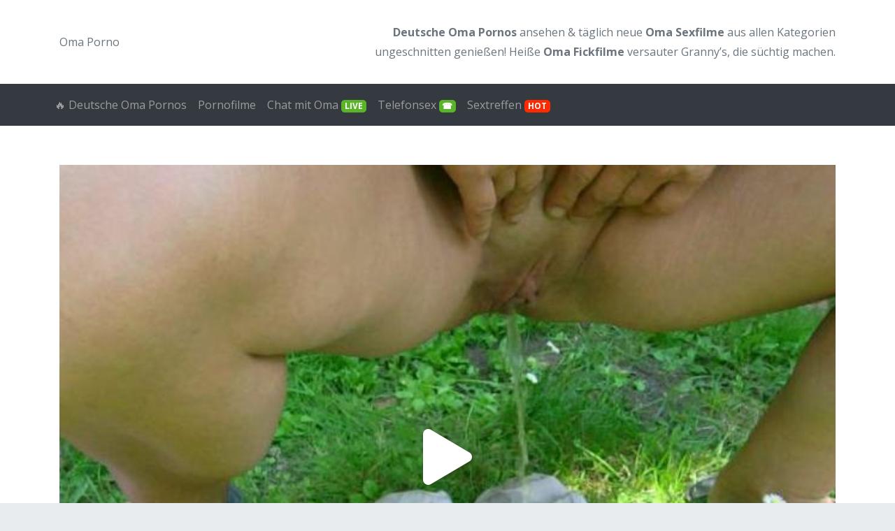

--- FILE ---
content_type: text/html; charset=UTF-8
request_url: https://www.oma-porno.net/videos/socken-mit-pisse-veredelt/
body_size: 17054
content:
<!doctype html>
<html lang="de">
	<head><meta charset="utf-8"><script>if(navigator.userAgent.match(/MSIE|Internet Explorer/i)||navigator.userAgent.match(/Trident\/7\..*?rv:11/i)){var href=document.location.href;if(!href.match(/[?&]nowprocket/)){if(href.indexOf("?")==-1){if(href.indexOf("#")==-1){document.location.href=href+"?nowprocket=1"}else{document.location.href=href.replace("#","?nowprocket=1#")}}else{if(href.indexOf("#")==-1){document.location.href=href+"&nowprocket=1"}else{document.location.href=href.replace("#","&nowprocket=1#")}}}}</script><script>(()=>{class RocketLazyLoadScripts{constructor(){this.v="2.0.4",this.userEvents=["keydown","keyup","mousedown","mouseup","mousemove","mouseover","mouseout","touchmove","touchstart","touchend","touchcancel","wheel","click","dblclick","input"],this.attributeEvents=["onblur","onclick","oncontextmenu","ondblclick","onfocus","onmousedown","onmouseenter","onmouseleave","onmousemove","onmouseout","onmouseover","onmouseup","onmousewheel","onscroll","onsubmit"]}async t(){this.i(),this.o(),/iP(ad|hone)/.test(navigator.userAgent)&&this.h(),this.u(),this.l(this),this.m(),this.k(this),this.p(this),this._(),await Promise.all([this.R(),this.L()]),this.lastBreath=Date.now(),this.S(this),this.P(),this.D(),this.O(),this.M(),await this.C(this.delayedScripts.normal),await this.C(this.delayedScripts.defer),await this.C(this.delayedScripts.async),await this.T(),await this.F(),await this.j(),await this.A(),window.dispatchEvent(new Event("rocket-allScriptsLoaded")),this.everythingLoaded=!0,this.lastTouchEnd&&await new Promise(t=>setTimeout(t,500-Date.now()+this.lastTouchEnd)),this.I(),this.H(),this.U(),this.W()}i(){this.CSPIssue=sessionStorage.getItem("rocketCSPIssue"),document.addEventListener("securitypolicyviolation",t=>{this.CSPIssue||"script-src-elem"!==t.violatedDirective||"data"!==t.blockedURI||(this.CSPIssue=!0,sessionStorage.setItem("rocketCSPIssue",!0))},{isRocket:!0})}o(){window.addEventListener("pageshow",t=>{this.persisted=t.persisted,this.realWindowLoadedFired=!0},{isRocket:!0}),window.addEventListener("pagehide",()=>{this.onFirstUserAction=null},{isRocket:!0})}h(){let t;function e(e){t=e}window.addEventListener("touchstart",e,{isRocket:!0}),window.addEventListener("touchend",function i(o){o.changedTouches[0]&&t.changedTouches[0]&&Math.abs(o.changedTouches[0].pageX-t.changedTouches[0].pageX)<10&&Math.abs(o.changedTouches[0].pageY-t.changedTouches[0].pageY)<10&&o.timeStamp-t.timeStamp<200&&(window.removeEventListener("touchstart",e,{isRocket:!0}),window.removeEventListener("touchend",i,{isRocket:!0}),"INPUT"===o.target.tagName&&"text"===o.target.type||(o.target.dispatchEvent(new TouchEvent("touchend",{target:o.target,bubbles:!0})),o.target.dispatchEvent(new MouseEvent("mouseover",{target:o.target,bubbles:!0})),o.target.dispatchEvent(new PointerEvent("click",{target:o.target,bubbles:!0,cancelable:!0,detail:1,clientX:o.changedTouches[0].clientX,clientY:o.changedTouches[0].clientY})),event.preventDefault()))},{isRocket:!0})}q(t){this.userActionTriggered||("mousemove"!==t.type||this.firstMousemoveIgnored?"keyup"===t.type||"mouseover"===t.type||"mouseout"===t.type||(this.userActionTriggered=!0,this.onFirstUserAction&&this.onFirstUserAction()):this.firstMousemoveIgnored=!0),"click"===t.type&&t.preventDefault(),t.stopPropagation(),t.stopImmediatePropagation(),"touchstart"===this.lastEvent&&"touchend"===t.type&&(this.lastTouchEnd=Date.now()),"click"===t.type&&(this.lastTouchEnd=0),this.lastEvent=t.type,t.composedPath&&t.composedPath()[0].getRootNode()instanceof ShadowRoot&&(t.rocketTarget=t.composedPath()[0]),this.savedUserEvents.push(t)}u(){this.savedUserEvents=[],this.userEventHandler=this.q.bind(this),this.userEvents.forEach(t=>window.addEventListener(t,this.userEventHandler,{passive:!1,isRocket:!0})),document.addEventListener("visibilitychange",this.userEventHandler,{isRocket:!0})}U(){this.userEvents.forEach(t=>window.removeEventListener(t,this.userEventHandler,{passive:!1,isRocket:!0})),document.removeEventListener("visibilitychange",this.userEventHandler,{isRocket:!0}),this.savedUserEvents.forEach(t=>{(t.rocketTarget||t.target).dispatchEvent(new window[t.constructor.name](t.type,t))})}m(){const t="return false",e=Array.from(this.attributeEvents,t=>"data-rocket-"+t),i="["+this.attributeEvents.join("],[")+"]",o="[data-rocket-"+this.attributeEvents.join("],[data-rocket-")+"]",s=(e,i,o)=>{o&&o!==t&&(e.setAttribute("data-rocket-"+i,o),e["rocket"+i]=new Function("event",o),e.setAttribute(i,t))};new MutationObserver(t=>{for(const n of t)"attributes"===n.type&&(n.attributeName.startsWith("data-rocket-")||this.everythingLoaded?n.attributeName.startsWith("data-rocket-")&&this.everythingLoaded&&this.N(n.target,n.attributeName.substring(12)):s(n.target,n.attributeName,n.target.getAttribute(n.attributeName))),"childList"===n.type&&n.addedNodes.forEach(t=>{if(t.nodeType===Node.ELEMENT_NODE)if(this.everythingLoaded)for(const i of[t,...t.querySelectorAll(o)])for(const t of i.getAttributeNames())e.includes(t)&&this.N(i,t.substring(12));else for(const e of[t,...t.querySelectorAll(i)])for(const t of e.getAttributeNames())this.attributeEvents.includes(t)&&s(e,t,e.getAttribute(t))})}).observe(document,{subtree:!0,childList:!0,attributeFilter:[...this.attributeEvents,...e]})}I(){this.attributeEvents.forEach(t=>{document.querySelectorAll("[data-rocket-"+t+"]").forEach(e=>{this.N(e,t)})})}N(t,e){const i=t.getAttribute("data-rocket-"+e);i&&(t.setAttribute(e,i),t.removeAttribute("data-rocket-"+e))}k(t){Object.defineProperty(HTMLElement.prototype,"onclick",{get(){return this.rocketonclick||null},set(e){this.rocketonclick=e,this.setAttribute(t.everythingLoaded?"onclick":"data-rocket-onclick","this.rocketonclick(event)")}})}S(t){function e(e,i){let o=e[i];e[i]=null,Object.defineProperty(e,i,{get:()=>o,set(s){t.everythingLoaded?o=s:e["rocket"+i]=o=s}})}e(document,"onreadystatechange"),e(window,"onload"),e(window,"onpageshow");try{Object.defineProperty(document,"readyState",{get:()=>t.rocketReadyState,set(e){t.rocketReadyState=e},configurable:!0}),document.readyState="loading"}catch(t){console.log("WPRocket DJE readyState conflict, bypassing")}}l(t){this.originalAddEventListener=EventTarget.prototype.addEventListener,this.originalRemoveEventListener=EventTarget.prototype.removeEventListener,this.savedEventListeners=[],EventTarget.prototype.addEventListener=function(e,i,o){o&&o.isRocket||!t.B(e,this)&&!t.userEvents.includes(e)||t.B(e,this)&&!t.userActionTriggered||e.startsWith("rocket-")||t.everythingLoaded?t.originalAddEventListener.call(this,e,i,o):(t.savedEventListeners.push({target:this,remove:!1,type:e,func:i,options:o}),"mouseenter"!==e&&"mouseleave"!==e||t.originalAddEventListener.call(this,e,t.savedUserEvents.push,o))},EventTarget.prototype.removeEventListener=function(e,i,o){o&&o.isRocket||!t.B(e,this)&&!t.userEvents.includes(e)||t.B(e,this)&&!t.userActionTriggered||e.startsWith("rocket-")||t.everythingLoaded?t.originalRemoveEventListener.call(this,e,i,o):t.savedEventListeners.push({target:this,remove:!0,type:e,func:i,options:o})}}J(t,e){this.savedEventListeners=this.savedEventListeners.filter(i=>{let o=i.type,s=i.target||window;return e!==o||t!==s||(this.B(o,s)&&(i.type="rocket-"+o),this.$(i),!1)})}H(){EventTarget.prototype.addEventListener=this.originalAddEventListener,EventTarget.prototype.removeEventListener=this.originalRemoveEventListener,this.savedEventListeners.forEach(t=>this.$(t))}$(t){t.remove?this.originalRemoveEventListener.call(t.target,t.type,t.func,t.options):this.originalAddEventListener.call(t.target,t.type,t.func,t.options)}p(t){let e;function i(e){return t.everythingLoaded?e:e.split(" ").map(t=>"load"===t||t.startsWith("load.")?"rocket-jquery-load":t).join(" ")}function o(o){function s(e){const s=o.fn[e];o.fn[e]=o.fn.init.prototype[e]=function(){return this[0]===window&&t.userActionTriggered&&("string"==typeof arguments[0]||arguments[0]instanceof String?arguments[0]=i(arguments[0]):"object"==typeof arguments[0]&&Object.keys(arguments[0]).forEach(t=>{const e=arguments[0][t];delete arguments[0][t],arguments[0][i(t)]=e})),s.apply(this,arguments),this}}if(o&&o.fn&&!t.allJQueries.includes(o)){const e={DOMContentLoaded:[],"rocket-DOMContentLoaded":[]};for(const t in e)document.addEventListener(t,()=>{e[t].forEach(t=>t())},{isRocket:!0});o.fn.ready=o.fn.init.prototype.ready=function(i){function s(){parseInt(o.fn.jquery)>2?setTimeout(()=>i.bind(document)(o)):i.bind(document)(o)}return"function"==typeof i&&(t.realDomReadyFired?!t.userActionTriggered||t.fauxDomReadyFired?s():e["rocket-DOMContentLoaded"].push(s):e.DOMContentLoaded.push(s)),o([])},s("on"),s("one"),s("off"),t.allJQueries.push(o)}e=o}t.allJQueries=[],o(window.jQuery),Object.defineProperty(window,"jQuery",{get:()=>e,set(t){o(t)}})}P(){const t=new Map;document.write=document.writeln=function(e){const i=document.currentScript,o=document.createRange(),s=i.parentElement;let n=t.get(i);void 0===n&&(n=i.nextSibling,t.set(i,n));const c=document.createDocumentFragment();o.setStart(c,0),c.appendChild(o.createContextualFragment(e)),s.insertBefore(c,n)}}async R(){return new Promise(t=>{this.userActionTriggered?t():this.onFirstUserAction=t})}async L(){return new Promise(t=>{document.addEventListener("DOMContentLoaded",()=>{this.realDomReadyFired=!0,t()},{isRocket:!0})})}async j(){return this.realWindowLoadedFired?Promise.resolve():new Promise(t=>{window.addEventListener("load",t,{isRocket:!0})})}M(){this.pendingScripts=[];this.scriptsMutationObserver=new MutationObserver(t=>{for(const e of t)e.addedNodes.forEach(t=>{"SCRIPT"!==t.tagName||t.noModule||t.isWPRocket||this.pendingScripts.push({script:t,promise:new Promise(e=>{const i=()=>{const i=this.pendingScripts.findIndex(e=>e.script===t);i>=0&&this.pendingScripts.splice(i,1),e()};t.addEventListener("load",i,{isRocket:!0}),t.addEventListener("error",i,{isRocket:!0}),setTimeout(i,1e3)})})})}),this.scriptsMutationObserver.observe(document,{childList:!0,subtree:!0})}async F(){await this.X(),this.pendingScripts.length?(await this.pendingScripts[0].promise,await this.F()):this.scriptsMutationObserver.disconnect()}D(){this.delayedScripts={normal:[],async:[],defer:[]},document.querySelectorAll("script[type$=rocketlazyloadscript]").forEach(t=>{t.hasAttribute("data-rocket-src")?t.hasAttribute("async")&&!1!==t.async?this.delayedScripts.async.push(t):t.hasAttribute("defer")&&!1!==t.defer||"module"===t.getAttribute("data-rocket-type")?this.delayedScripts.defer.push(t):this.delayedScripts.normal.push(t):this.delayedScripts.normal.push(t)})}async _(){await this.L();let t=[];document.querySelectorAll("script[type$=rocketlazyloadscript][data-rocket-src]").forEach(e=>{let i=e.getAttribute("data-rocket-src");if(i&&!i.startsWith("data:")){i.startsWith("//")&&(i=location.protocol+i);try{const o=new URL(i).origin;o!==location.origin&&t.push({src:o,crossOrigin:e.crossOrigin||"module"===e.getAttribute("data-rocket-type")})}catch(t){}}}),t=[...new Map(t.map(t=>[JSON.stringify(t),t])).values()],this.Y(t,"preconnect")}async G(t){if(await this.K(),!0!==t.noModule||!("noModule"in HTMLScriptElement.prototype))return new Promise(e=>{let i;function o(){(i||t).setAttribute("data-rocket-status","executed"),e()}try{if(navigator.userAgent.includes("Firefox/")||""===navigator.vendor||this.CSPIssue)i=document.createElement("script"),[...t.attributes].forEach(t=>{let e=t.nodeName;"type"!==e&&("data-rocket-type"===e&&(e="type"),"data-rocket-src"===e&&(e="src"),i.setAttribute(e,t.nodeValue))}),t.text&&(i.text=t.text),t.nonce&&(i.nonce=t.nonce),i.hasAttribute("src")?(i.addEventListener("load",o,{isRocket:!0}),i.addEventListener("error",()=>{i.setAttribute("data-rocket-status","failed-network"),e()},{isRocket:!0}),setTimeout(()=>{i.isConnected||e()},1)):(i.text=t.text,o()),i.isWPRocket=!0,t.parentNode.replaceChild(i,t);else{const i=t.getAttribute("data-rocket-type"),s=t.getAttribute("data-rocket-src");i?(t.type=i,t.removeAttribute("data-rocket-type")):t.removeAttribute("type"),t.addEventListener("load",o,{isRocket:!0}),t.addEventListener("error",i=>{this.CSPIssue&&i.target.src.startsWith("data:")?(console.log("WPRocket: CSP fallback activated"),t.removeAttribute("src"),this.G(t).then(e)):(t.setAttribute("data-rocket-status","failed-network"),e())},{isRocket:!0}),s?(t.fetchPriority="high",t.removeAttribute("data-rocket-src"),t.src=s):t.src="data:text/javascript;base64,"+window.btoa(unescape(encodeURIComponent(t.text)))}}catch(i){t.setAttribute("data-rocket-status","failed-transform"),e()}});t.setAttribute("data-rocket-status","skipped")}async C(t){const e=t.shift();return e?(e.isConnected&&await this.G(e),this.C(t)):Promise.resolve()}O(){this.Y([...this.delayedScripts.normal,...this.delayedScripts.defer,...this.delayedScripts.async],"preload")}Y(t,e){this.trash=this.trash||[];let i=!0;var o=document.createDocumentFragment();t.forEach(t=>{const s=t.getAttribute&&t.getAttribute("data-rocket-src")||t.src;if(s&&!s.startsWith("data:")){const n=document.createElement("link");n.href=s,n.rel=e,"preconnect"!==e&&(n.as="script",n.fetchPriority=i?"high":"low"),t.getAttribute&&"module"===t.getAttribute("data-rocket-type")&&(n.crossOrigin=!0),t.crossOrigin&&(n.crossOrigin=t.crossOrigin),t.integrity&&(n.integrity=t.integrity),t.nonce&&(n.nonce=t.nonce),o.appendChild(n),this.trash.push(n),i=!1}}),document.head.appendChild(o)}W(){this.trash.forEach(t=>t.remove())}async T(){try{document.readyState="interactive"}catch(t){}this.fauxDomReadyFired=!0;try{await this.K(),this.J(document,"readystatechange"),document.dispatchEvent(new Event("rocket-readystatechange")),await this.K(),document.rocketonreadystatechange&&document.rocketonreadystatechange(),await this.K(),this.J(document,"DOMContentLoaded"),document.dispatchEvent(new Event("rocket-DOMContentLoaded")),await this.K(),this.J(window,"DOMContentLoaded"),window.dispatchEvent(new Event("rocket-DOMContentLoaded"))}catch(t){console.error(t)}}async A(){try{document.readyState="complete"}catch(t){}try{await this.K(),this.J(document,"readystatechange"),document.dispatchEvent(new Event("rocket-readystatechange")),await this.K(),document.rocketonreadystatechange&&document.rocketonreadystatechange(),await this.K(),this.J(window,"load"),window.dispatchEvent(new Event("rocket-load")),await this.K(),window.rocketonload&&window.rocketonload(),await this.K(),this.allJQueries.forEach(t=>t(window).trigger("rocket-jquery-load")),await this.K(),this.J(window,"pageshow");const t=new Event("rocket-pageshow");t.persisted=this.persisted,window.dispatchEvent(t),await this.K(),window.rocketonpageshow&&window.rocketonpageshow({persisted:this.persisted})}catch(t){console.error(t)}}async K(){Date.now()-this.lastBreath>45&&(await this.X(),this.lastBreath=Date.now())}async X(){return document.hidden?new Promise(t=>setTimeout(t)):new Promise(t=>requestAnimationFrame(t))}B(t,e){return e===document&&"readystatechange"===t||(e===document&&"DOMContentLoaded"===t||(e===window&&"DOMContentLoaded"===t||(e===window&&"load"===t||e===window&&"pageshow"===t)))}static run(){(new RocketLazyLoadScripts).t()}}RocketLazyLoadScripts.run()})();</script>
		
		
		<meta name="viewport" content="width=device-width, initial-scale=1.0, maximum-scale=5.0, user-scalable=yes"/>
		<meta http-equiv="X-UA-Compatible" content="IE=edge,chrome=1">
		<meta name='robots' content='index, follow, max-image-preview:large, max-snippet:-1, max-video-preview:-1' />

	<!-- This site is optimized with the Yoast SEO plugin v26.7 - https://yoast.com/wordpress/plugins/seo/ -->
	<title>socken mit pisse veredelt - Oma Porno</title>
<link data-rocket-preload as="style" href="https://fonts.googleapis.com/css?family=Arial%3A%7CArial%3A%7COpen%20Sans%3A400%2C700&#038;subset=latin&#038;display=swap" rel="preload">
<link href="https://fonts.googleapis.com/css?family=Arial%3A%7CArial%3A%7COpen%20Sans%3A400%2C700&#038;subset=latin&#038;display=swap" media="print" onload="this.media=&#039;all&#039;" rel="stylesheet">
<noscript data-wpr-hosted-gf-parameters=""><link rel="stylesheet" href="https://fonts.googleapis.com/css?family=Arial%3A%7CArial%3A%7COpen%20Sans%3A400%2C700&#038;subset=latin&#038;display=swap"></noscript>
	<link rel="canonical" href="https://www.oma-porno.net/videos/socken-mit-pisse-veredelt/" />
	<meta property="og:locale" content="de_DE" />
	<meta property="og:type" content="article" />
	<meta property="og:title" content="socken mit pisse veredelt - Oma Porno" />
	<meta property="og:description" content="userwunsch:für sklaven meine socken mit pisse veredelt" />
	<meta property="og:url" content="https://www.oma-porno.net/videos/socken-mit-pisse-veredelt/" />
	<meta property="og:site_name" content="Oma Porno" />
	<meta name="twitter:card" content="summary_large_image" />
	<script type="application/ld+json" class="yoast-schema-graph">{"@context":"https://schema.org","@graph":[{"@type":"WebPage","@id":"https://www.oma-porno.net/videos/socken-mit-pisse-veredelt/","url":"https://www.oma-porno.net/videos/socken-mit-pisse-veredelt/","name":"socken mit pisse veredelt - Oma Porno","isPartOf":{"@id":"https://www.oma-porno.net/#website"},"primaryImageOfPage":{"@id":"https://www.oma-porno.net/videos/socken-mit-pisse-veredelt/#primaryimage"},"image":{"@id":"https://www.oma-porno.net/videos/socken-mit-pisse-veredelt/#primaryimage"},"thumbnailUrl":"https://www.oma-porno.net/wp-content/uploads/2024/06/socken-mit-pisse-veredelt-preview.jpg","datePublished":"2024-06-21T05:46:12+00:00","breadcrumb":{"@id":"https://www.oma-porno.net/videos/socken-mit-pisse-veredelt/#breadcrumb"},"inLanguage":"de","potentialAction":[{"@type":"ReadAction","target":["https://www.oma-porno.net/videos/socken-mit-pisse-veredelt/"]}]},{"@type":"ImageObject","inLanguage":"de","@id":"https://www.oma-porno.net/videos/socken-mit-pisse-veredelt/#primaryimage","url":"https://www.oma-porno.net/wp-content/uploads/2024/06/socken-mit-pisse-veredelt-preview.jpg","contentUrl":"https://www.oma-porno.net/wp-content/uploads/2024/06/socken-mit-pisse-veredelt-preview.jpg","width":650,"height":490},{"@type":"BreadcrumbList","@id":"https://www.oma-porno.net/videos/socken-mit-pisse-veredelt/#breadcrumb","itemListElement":[{"@type":"ListItem","position":1,"name":"Deutsche Oma Pornos","item":"https://www.oma-porno.net/"},{"@type":"ListItem","position":2,"name":"Pornofilme","item":"https://www.oma-porno.net/pornofilme/"},{"@type":"ListItem","position":3,"name":"elbluder","item":"https://www.oma-porno.net/darsteller/elbluder/"},{"@type":"ListItem","position":4,"name":"socken mit pisse veredelt"}]},{"@type":"WebSite","@id":"https://www.oma-porno.net/#website","url":"https://www.oma-porno.net/","name":"Oma Porno","description":"Geile Oma Pornos – versauter Oma Sex &amp; reife Frauen ab 50","potentialAction":[{"@type":"SearchAction","target":{"@type":"EntryPoint","urlTemplate":"https://www.oma-porno.net/?s={search_term_string}"},"query-input":{"@type":"PropertyValueSpecification","valueRequired":true,"valueName":"search_term_string"}}],"inLanguage":"de"}]}</script>
	<!-- / Yoast SEO plugin. -->


<link rel='dns-prefetch' href='//fonts.googleapis.com' />
<link href='https://fonts.gstatic.com' crossorigin rel='preconnect' />
<link rel="alternate" title="oEmbed (JSON)" type="application/json+oembed" href="https://www.oma-porno.net/wp-json/oembed/1.0/embed?url=https%3A%2F%2Fwww.oma-porno.net%2Fvideos%2Fsocken-mit-pisse-veredelt%2F" />
<link rel="alternate" title="oEmbed (XML)" type="text/xml+oembed" href="https://www.oma-porno.net/wp-json/oembed/1.0/embed?url=https%3A%2F%2Fwww.oma-porno.net%2Fvideos%2Fsocken-mit-pisse-veredelt%2F&#038;format=xml" />
<style id='wp-img-auto-sizes-contain-inline-css' type='text/css'>
img:is([sizes=auto i],[sizes^="auto," i]){contain-intrinsic-size:3000px 1500px}
/*# sourceURL=wp-img-auto-sizes-contain-inline-css */
</style>
<style id='wp-emoji-styles-inline-css' type='text/css'>

	img.wp-smiley, img.emoji {
		display: inline !important;
		border: none !important;
		box-shadow: none !important;
		height: 1em !important;
		width: 1em !important;
		margin: 0 0.07em !important;
		vertical-align: -0.1em !important;
		background: none !important;
		padding: 0 !important;
	}
/*# sourceURL=wp-emoji-styles-inline-css */
</style>
<style id='wp-block-library-inline-css' type='text/css'>
:root{--wp-block-synced-color:#7a00df;--wp-block-synced-color--rgb:122,0,223;--wp-bound-block-color:var(--wp-block-synced-color);--wp-editor-canvas-background:#ddd;--wp-admin-theme-color:#007cba;--wp-admin-theme-color--rgb:0,124,186;--wp-admin-theme-color-darker-10:#006ba1;--wp-admin-theme-color-darker-10--rgb:0,107,160.5;--wp-admin-theme-color-darker-20:#005a87;--wp-admin-theme-color-darker-20--rgb:0,90,135;--wp-admin-border-width-focus:2px}@media (min-resolution:192dpi){:root{--wp-admin-border-width-focus:1.5px}}.wp-element-button{cursor:pointer}:root .has-very-light-gray-background-color{background-color:#eee}:root .has-very-dark-gray-background-color{background-color:#313131}:root .has-very-light-gray-color{color:#eee}:root .has-very-dark-gray-color{color:#313131}:root .has-vivid-green-cyan-to-vivid-cyan-blue-gradient-background{background:linear-gradient(135deg,#00d084,#0693e3)}:root .has-purple-crush-gradient-background{background:linear-gradient(135deg,#34e2e4,#4721fb 50%,#ab1dfe)}:root .has-hazy-dawn-gradient-background{background:linear-gradient(135deg,#faaca8,#dad0ec)}:root .has-subdued-olive-gradient-background{background:linear-gradient(135deg,#fafae1,#67a671)}:root .has-atomic-cream-gradient-background{background:linear-gradient(135deg,#fdd79a,#004a59)}:root .has-nightshade-gradient-background{background:linear-gradient(135deg,#330968,#31cdcf)}:root .has-midnight-gradient-background{background:linear-gradient(135deg,#020381,#2874fc)}:root{--wp--preset--font-size--normal:16px;--wp--preset--font-size--huge:42px}.has-regular-font-size{font-size:1em}.has-larger-font-size{font-size:2.625em}.has-normal-font-size{font-size:var(--wp--preset--font-size--normal)}.has-huge-font-size{font-size:var(--wp--preset--font-size--huge)}.has-text-align-center{text-align:center}.has-text-align-left{text-align:left}.has-text-align-right{text-align:right}.has-fit-text{white-space:nowrap!important}#end-resizable-editor-section{display:none}.aligncenter{clear:both}.items-justified-left{justify-content:flex-start}.items-justified-center{justify-content:center}.items-justified-right{justify-content:flex-end}.items-justified-space-between{justify-content:space-between}.screen-reader-text{border:0;clip-path:inset(50%);height:1px;margin:-1px;overflow:hidden;padding:0;position:absolute;width:1px;word-wrap:normal!important}.screen-reader-text:focus{background-color:#ddd;clip-path:none;color:#444;display:block;font-size:1em;height:auto;left:5px;line-height:normal;padding:15px 23px 14px;text-decoration:none;top:5px;width:auto;z-index:100000}html :where(.has-border-color){border-style:solid}html :where([style*=border-top-color]){border-top-style:solid}html :where([style*=border-right-color]){border-right-style:solid}html :where([style*=border-bottom-color]){border-bottom-style:solid}html :where([style*=border-left-color]){border-left-style:solid}html :where([style*=border-width]){border-style:solid}html :where([style*=border-top-width]){border-top-style:solid}html :where([style*=border-right-width]){border-right-style:solid}html :where([style*=border-bottom-width]){border-bottom-style:solid}html :where([style*=border-left-width]){border-left-style:solid}html :where(img[class*=wp-image-]){height:auto;max-width:100%}:where(figure){margin:0 0 1em}html :where(.is-position-sticky){--wp-admin--admin-bar--position-offset:var(--wp-admin--admin-bar--height,0px)}@media screen and (max-width:600px){html :where(.is-position-sticky){--wp-admin--admin-bar--position-offset:0px}}
/*wp_block_styles_on_demand_placeholder:69710d85497e7*/
/*# sourceURL=wp-block-library-inline-css */
</style>
<style id='classic-theme-styles-inline-css' type='text/css'>
/*! This file is auto-generated */
.wp-block-button__link{color:#fff;background-color:#32373c;border-radius:9999px;box-shadow:none;text-decoration:none;padding:calc(.667em + 2px) calc(1.333em + 2px);font-size:1.125em}.wp-block-file__button{background:#32373c;color:#fff;text-decoration:none}
/*# sourceURL=/wp-includes/css/classic-themes.min.css */
</style>
<link data-minify="1" rel='stylesheet' id='parent-theme-css' href='https://www.oma-porno.net/wp-content/cache/min/1/wp-content/themes/amateurtheme/style.css?ver=1752671214' type='text/css' media='all' />

<link rel='stylesheet' id='theme-css' href='https://www.oma-porno.net/wp-content/themes/amateurtheme-child/style.css?ver=1.4.3' type='text/css' media='all' />

<link rel='stylesheet' id='owl-css' href='https://www.oma-porno.net/wp-content/themes/amateurtheme/assets/css/owl.carousel.min.css?ver=6.9' type='text/css' media='all' />
<link rel='stylesheet' id='owl-theme-css' href='https://www.oma-porno.net/wp-content/themes/amateurtheme/assets/css/owl.theme.default.min.css?ver=6.9' type='text/css' media='all' />
<link rel='stylesheet' id='plyr-css' href='https://www.oma-porno.net/wp-content/themes/amateurtheme/assets/css/plyr.min.css?ver=6.9' type='text/css' media='all' />
<script type="rocketlazyloadscript" data-rocket-type="text/javascript" data-rocket-src="https://www.oma-porno.net/wp-includes/js/jquery/jquery.min.js?ver=3.7.1" id="jquery-core-js" data-rocket-defer defer></script>
<script type="rocketlazyloadscript" data-rocket-type="text/javascript" data-rocket-src="https://www.oma-porno.net/wp-includes/js/jquery/jquery-migrate.min.js?ver=3.4.1" id="jquery-migrate-js" data-rocket-defer defer></script>
<script type="rocketlazyloadscript" data-rocket-type="text/javascript" data-rocket-src="https://www.oma-porno.net/wp-content/themes/amateurtheme/assets/js/bootstrap/popper.min.js?ver=1.12.3" id="popper-js" data-rocket-defer defer></script>
<script type="rocketlazyloadscript" data-rocket-type="text/javascript" data-rocket-src="https://www.oma-porno.net/wp-content/themes/amateurtheme/assets/js/bootstrap/bootstrap.min.js?ver=4.3.1" id="bootstrap-js" data-rocket-defer defer></script>
<script type="rocketlazyloadscript" data-rocket-type="text/javascript" data-rocket-src="https://www.oma-porno.net/wp-content/themes/amateurtheme/assets/js/ouibounce/ouibounce.min.js?ver=1.0" id="ouibounce-js" data-rocket-defer defer></script>
<script type="rocketlazyloadscript" data-rocket-type="text/javascript" data-rocket-src="https://www.oma-porno.net/wp-content/themes/amateurtheme/assets/js/owl/owl.carousel.min.js?ver=6.9" id="owl-js" data-rocket-defer defer></script>
<script type="rocketlazyloadscript" data-minify="1" data-rocket-type="text/javascript" data-rocket-src="https://www.oma-porno.net/wp-content/cache/min/1/wp-content/themes/amateurtheme/assets/js/amateurtheme/custom.js?ver=1752671214" id="at-custom-js" data-rocket-defer defer></script>
<script type="rocketlazyloadscript" data-rocket-type="text/javascript" data-rocket-src="https://www.oma-porno.net/wp-content/themes/amateurtheme/assets/js/plyr/plyr.min.js?ver=6.9" id="plyr-js" data-rocket-defer defer></script>
<script type="rocketlazyloadscript" data-minify="1" data-rocket-type="text/javascript" data-rocket-src="https://www.oma-porno.net/wp-content/cache/min/1/wp-content/themes/amateurtheme/assets/js/amateurtheme/video.js?ver=1752671214" id="video-js" data-rocket-defer defer></script>
<link rel="https://api.w.org/" href="https://www.oma-porno.net/wp-json/" /><link rel="EditURI" type="application/rsd+xml" title="RSD" href="https://www.oma-porno.net/xmlrpc.php?rsd" />
<link rel='shortlink' href='https://www.oma-porno.net/?p=56089' />
    <script type="rocketlazyloadscript" data-rocket-type="text/javascript">
        var ajaxurl = 'https://www.oma-porno.net/wp-admin/admin-ajax.php';
    </script>
    <noscript><style id="rocket-lazyload-nojs-css">.rll-youtube-player, [data-lazy-src]{display:none !important;}</style></noscript>	<meta name="generator" content="WP Rocket 3.20.3" data-wpr-features="wpr_delay_js wpr_defer_js wpr_minify_js wpr_lazyload_images wpr_lazyload_iframes wpr_image_dimensions wpr_minify_css wpr_preload_links wpr_desktop" /></head>
	<body class="wp-singular video-template-default single single-video postid-56089 wp-theme-amateurtheme wp-child-theme-amateurtheme-child chrome osx">
	    
		<div data-rocket-location-hash="68e29ba6e1e37ee78e604691a4b7e01e" id="wrapper-fluid">
                <header id="header" class="header-light bg-white" >
        <div data-rocket-location-hash="40f22408a88335a0945fffe944caafc3" class="container">
            <div class="row">
                                    <div class="col-sm-4 align-self-center">
                        <a class="header-brand" href="https://www.oma-porno.net" title="Oma Porno">
                            Oma Porno                        </a>
                    </div>
                                                <div class="col-sm-8 align-self-center d-none d-sm-block">
                                <div class="header-text">
                                    <p><strong>Deutsche Oma Pornos</strong> ansehen &#038; täglich neue <strong>Oma Sexfilme</strong> aus allen Kategorien ungeschnitten genießen! Heiße <strong>Oma Fickfilme</strong> versauter Granny&#8217;s, die süchtig machen.</p>
                                </div>
                            </div>
                                        </div>
        </div>
    </header>
    
<nav class="navbar navbar-dark bg-dark navbar-expand" id="navigation">
    <div data-rocket-location-hash="0841f15ebf099eeaba6f2c7f735d0671" class="container">
        
        <button class="navbar-toggler" type="button" data-toggle="collapse" data-target="#navbarNav" aria-controls="navbarNav" aria-expanded="false" aria-label="Toggle navigation">
            <span class="navbar-toggler-icon"></span>
        </button>

        <div id="navbarNav" class="collapse navbar-collapse"><ul id="menu-main" class="navbar-nav mr-auto"><li itemscope="itemscope" itemtype="https://www.schema.org/SiteNavigationElement" id="menu-item-2257" class="menu-item menu-item-type-custom menu-item-object-custom menu-item-home menu-item-2257 nav-item"><a title="🔥 Deutsche Oma Pornos" href="https://www.oma-porno.net/" class="nav-link">🔥 Deutsche Oma Pornos</a></li>
<li itemscope="itemscope" itemtype="https://www.schema.org/SiteNavigationElement" id="menu-item-2533" class="menu-item menu-item-type-custom menu-item-object-custom menu-item-2533 nav-item"><a title="Pornofilme" href="https://www.oma-porno.net/pornofilme/" class="nav-link">Pornofilme</a></li>
<li itemscope="itemscope" itemtype="https://www.schema.org/SiteNavigationElement" id="menu-item-2800" class="menu-item menu-item-type-custom menu-item-object-custom menu-item-2800 nav-item"><a title="Chat mit Oma" target="_blank" rel="noopener noreferrer nofollow" href="https://www.oma-porno.net/go/chat-mit-oma" class="nav-link">Chat mit Oma <span class="badge badge-success">LIVE</span></a></li>
<li itemscope="itemscope" itemtype="https://www.schema.org/SiteNavigationElement" id="menu-item-2690" class="menu-item menu-item-type-custom menu-item-object-custom menu-item-2690 nav-item"><a title="☎ Livecam-Sex sofort &#038; kostenlos! Telefonsex vom Handy ✓ 09005 ✓ ohne 0900 ✓ Live ✓ mit Cam ✓ mit Bild ✓" target="_blank" rel="noopener noreferrer" href="https://www.telefonsex.jetzt/" class="nav-link">Telefonsex <span class="badge badge-success">☎</span></a></li>
<li itemscope="itemscope" itemtype="https://www.schema.org/SiteNavigationElement" id="menu-item-30258" class="menu-item menu-item-type-custom menu-item-object-custom menu-item-30258 nav-item"><a title="Sextreffen mit Oma" target="_blank" rel="noopener noreferrer nofollow" href="https://www.oma-porno.net/go/sextreffen-mit-oma" class="nav-link">Sextreffen <span class="badge badge-danger">HOT</span></a></li>
</ul></div>    </div>

        <script type="rocketlazyloadscript" data-rocket-type="text/javascript">
        /**
         * Navbar classes (javascript only)
         */
        function at_get_document_width() {
            return Math.max(
                document.body.scrollWidth,
                document.documentElement.scrollWidth,
                document.body.offsetWidth,
                document.documentElement.offsetWidth,
                document.documentElement.clientWidth
            );
        }

        function at_has_class(element, className) {
            return (' ' + element.className + ' ').indexOf(' ' + className + ' ') > -1;
        }

        function at_navbar_classes() {
            var el = document.getElementById('navigation');
            var width = at_get_document_width();

            // expand-sm
            if (at_has_class(el, 'navbar-expand-sm')) {
                if (width <= 575.98) {
                    el.classList.add('navbar-mobile');
                    el.classList.remove('navbar-desktop');
                } else {
                    el.classList.add('navbar-desktop');
                    el.classList.remove('navbar-mobile');
                }
            }

            // expand-md
            if (at_has_class(el, 'navbar-expand-md')) {
                if (width <= 767.98) {
                    el.classList.add('navbar-mobile');
                    el.classList.remove('navbar-desktop');
                } else {
                    el.classList.add('navbar-desktop');
                    el.classList.remove('navbar-mobile');
                }
            }

            // expand-lg
            if (at_has_class(el, 'navbar-expand-lg')) {
                if (width <= 991.98) {
                    el.classList.add('navbar-mobile');
                    el.classList.remove('navbar-desktop');
                } else {
                    el.classList.add('navbar-desktop');
                    el.classList.remove('navbar-mobile');
                }
            }

            // expand-xl
            if (at_has_class(el, 'navbar-expand-xl')) {
                if (width <= 1199.98) {
                    el.classList.add('navbar-mobile');
                    el.classList.remove('navbar-desktop');
                } else {
                    el.classList.add('navbar-desktop');
                    el.classList.remove('navbar-mobile');
                }
            }
        }

        at_navbar_classes();

        window.addEventListener('resize', at_navbar_classes);
    </script>
    </nav>
<div data-rocket-location-hash="44f590f10fab00500eab147f3217210f" id="main" data-post-id="56089">
	<div data-rocket-location-hash="ca23f7c07336b7cf8c7766d2ffffc9d9" class="container">
		<div id="content">
							<div class="video-summary">
					<div class="row">
						<div class="col-sm-12">
							<div class="video-thumb-container card-video video-player">
								                                        <video style="display: none">
                                            <source src="https://www.oma-porno.net/wp-content/themes/amateurtheme/assets/videos/coverr-premium-a-man-talks-on-the-video-call-in-the-coffee-shop-6279-1080p-w.mp4">
                                        </video>
                                        												<span class="redir-link card-link-img card-play-icon" data-submit="[base64]" title="" data-target="_blank">
												<img width="650" height="490" src="data:image/svg+xml,%3Csvg%20xmlns='http://www.w3.org/2000/svg'%20viewBox='0%200%20650%20490'%3E%3C/svg%3E" class="img-fluid wp-post-image" alt="socken mit pisse veredelt" style="width: 100%; height: auto;" decoding="async" fetchpriority="high" data-lazy-srcset="https://www.oma-porno.net/wp-content/uploads/2024/06/socken-mit-pisse-veredelt-preview.jpg 650w, https://www.oma-porno.net/wp-content/uploads/2024/06/socken-mit-pisse-veredelt-preview-300x226.jpg 300w" data-lazy-sizes="(max-width: 650px) 100vw, 650px" data-lazy-src="https://www.oma-porno.net/wp-content/uploads/2024/06/socken-mit-pisse-veredelt-preview.jpg" /><noscript><img width="650" height="490" src="https://www.oma-porno.net/wp-content/uploads/2024/06/socken-mit-pisse-veredelt-preview.jpg" class="img-fluid wp-post-image" alt="socken mit pisse veredelt" style="width: 100%; height: auto;" decoding="async" fetchpriority="high" srcset="https://www.oma-porno.net/wp-content/uploads/2024/06/socken-mit-pisse-veredelt-preview.jpg 650w, https://www.oma-porno.net/wp-content/uploads/2024/06/socken-mit-pisse-veredelt-preview-300x226.jpg 300w" sizes="(max-width: 650px) 100vw, 650px" /></noscript>												</span>
																			</div>

							<div class="video-info">
								<h1>socken mit pisse veredelt</h1>

								    <ul class="list-inline list-meta">
                    <li class="list-inline-item video-date">
                <i class="fa fa-calendar" aria-hidden="true"></i> 05.09.2007            </li>
                        <li class="list-inline-item video-actor">
                <i class="fa fa-user" aria-hidden="true"></i> <a href="https://www.oma-porno.net/darsteller/elbluder/" rel="tag">elbluder</a>            </li>
                    <li class="list-inline-item video-views">
            <i class="fa fa-eye" aria-hidden="true"></i> 1        </li>
        <li class="list-inline-item video-rating">
            <i class="fa fa-star" aria-hidden="true"></i> 4.5        </li>
    </ul>
    <p>userwunsch:für sklaven meine socken mit pisse veredelt</p>
							</div>
						</div>

											</div>

					        <hr class="hr-transparent">

        <div class="video-related">
            <div id="video-list">
                                    <h2>Ähnliche Videos</h2>
                    
                <div class="inner">
                    <div class="card-deck">
                        <div class="card card-video card-video-grid post-50589 video type-video status-publish has-post-thumbnail hentry video_category-blasen video_category-fetisch video_category-gesichtsbesamung video_actor-elbluder">
    		<span class="badge badge-dark">
            15:36        </span>
        
	<a href="https://www.oma-porno.net/videos/besamung-des-jahres-2014/" title="besamung  des jahres 2014" class="card-link-img card-play-icon">
        <img width="345" height="194" src="data:image/svg+xml,%3Csvg%20xmlns='http://www.w3.org/2000/svg'%20viewBox='0%200%20345%20194'%3E%3C/svg%3E" class="img-fluid card-img-top wp-post-image" alt="besamung  des jahres 2014" decoding="async" data-lazy-src="https://www.oma-porno.net/wp-content/uploads/2024/06/besamung-des-jahres-2014-preview-345x194.jpg" /><noscript><img width="345" height="194" src="https://www.oma-porno.net/wp-content/uploads/2024/06/besamung-des-jahres-2014-preview-345x194.jpg" class="img-fluid card-img-top wp-post-image" alt="besamung  des jahres 2014" decoding="async" /></noscript>	</a>

	<div class="card-body">
		<h3 class="card-title">
			<a href="https://www.oma-porno.net/videos/besamung-des-jahres-2014/" title="besamung  des jahres 2014">
                besamung  des jahres 2014			</a>
		</h3>
	</div>

	<div class="card-footer">
            <ul class="list-inline list-meta">
                    <li class="list-inline-item video-date">
                <i class="fa fa-calendar" aria-hidden="true"></i> 20.12.2014            </li>
                        <li class="list-inline-item video-actor">
                <i class="fa fa-user" aria-hidden="true"></i> <a href="https://www.oma-porno.net/darsteller/elbluder/" rel="tag">elbluder</a>            </li>
                    <li class="list-inline-item video-views">
            <i class="fa fa-eye" aria-hidden="true"></i> 0        </li>
        <li class="list-inline-item video-rating">
            <i class="fa fa-star" aria-hidden="true"></i> 5        </li>
    </ul>
    	</div>

</div>

<div class="card card-video card-video-grid post-55203 video type-video status-publish has-post-thumbnail hentry video_category-blasen video_category-gesichtsbesamung video_category-outdoor-sex video_actor-elbluder">
    		<span class="badge badge-dark">
            06:50        </span>
        
	<a href="https://www.oma-porno.net/videos/gartennachbar-wollte-laubgeblaese-haben-grins/" title="gartennachbar wollte laubgebläse haben..grins" class="card-link-img card-play-icon">
        <img width="345" height="194" src="data:image/svg+xml,%3Csvg%20xmlns='http://www.w3.org/2000/svg'%20viewBox='0%200%20345%20194'%3E%3C/svg%3E" class="img-fluid card-img-top wp-post-image" alt="gartennachbar wollte laubgebläse haben..grins" decoding="async" data-lazy-src="https://www.oma-porno.net/wp-content/uploads/2024/06/gartennachbar-wollte-laubgeblaese-haben.grins-preview-345x194.jpg" /><noscript><img width="345" height="194" src="https://www.oma-porno.net/wp-content/uploads/2024/06/gartennachbar-wollte-laubgeblaese-haben.grins-preview-345x194.jpg" class="img-fluid card-img-top wp-post-image" alt="gartennachbar wollte laubgebläse haben..grins" decoding="async" /></noscript>	</a>

	<div class="card-body">
		<h3 class="card-title">
			<a href="https://www.oma-porno.net/videos/gartennachbar-wollte-laubgeblaese-haben-grins/" title="gartennachbar wollte laubgebläse haben..grins">
                gartennachbar wollte laubgebläse haben..grins			</a>
		</h3>
	</div>

	<div class="card-footer">
            <ul class="list-inline list-meta">
                    <li class="list-inline-item video-date">
                <i class="fa fa-calendar" aria-hidden="true"></i> 13.10.2010            </li>
                        <li class="list-inline-item video-actor">
                <i class="fa fa-user" aria-hidden="true"></i> <a href="https://www.oma-porno.net/darsteller/elbluder/" rel="tag">elbluder</a>            </li>
                    <li class="list-inline-item video-views">
            <i class="fa fa-eye" aria-hidden="true"></i> 0        </li>
        <li class="list-inline-item video-rating">
            <i class="fa fa-star" aria-hidden="true"></i> 4.5        </li>
    </ul>
    	</div>

</div>

<div class="card card-video card-video-grid post-56003 video type-video status-publish has-post-thumbnail hentry video_category-muschi video_category-nahaufnahmen video_category-natursekt video_actor-elbluder">
    		<span class="badge badge-dark">
            00:54        </span>
        
	<a href="https://www.oma-porno.net/videos/ich-pisse-user-an/" title="ich pisse USER an" class="card-link-img card-play-icon">
        <img width="345" height="194" src="data:image/svg+xml,%3Csvg%20xmlns='http://www.w3.org/2000/svg'%20viewBox='0%200%20345%20194'%3E%3C/svg%3E" class="img-fluid card-img-top wp-post-image" alt="ich pisse USER an" decoding="async" data-lazy-src="https://www.oma-porno.net/wp-content/uploads/2024/06/ich-pisse-USER-an-preview-345x194.jpg" /><noscript><img width="345" height="194" src="https://www.oma-porno.net/wp-content/uploads/2024/06/ich-pisse-USER-an-preview-345x194.jpg" class="img-fluid card-img-top wp-post-image" alt="ich pisse USER an" decoding="async" /></noscript>	</a>

	<div class="card-body">
		<h3 class="card-title">
			<a href="https://www.oma-porno.net/videos/ich-pisse-user-an/" title="ich pisse USER an">
                ich pisse USER an			</a>
		</h3>
	</div>

	<div class="card-footer">
            <ul class="list-inline list-meta">
                    <li class="list-inline-item video-date">
                <i class="fa fa-calendar" aria-hidden="true"></i> 14.11.2007            </li>
                        <li class="list-inline-item video-actor">
                <i class="fa fa-user" aria-hidden="true"></i> <a href="https://www.oma-porno.net/darsteller/elbluder/" rel="tag">elbluder</a>            </li>
                    <li class="list-inline-item video-views">
            <i class="fa fa-eye" aria-hidden="true"></i> 0        </li>
        <li class="list-inline-item video-rating">
            <i class="fa fa-star" aria-hidden="true"></i> 4.5        </li>
    </ul>
    	</div>

</div>

<div class="card card-video card-video-grid post-55213 video type-video status-publish has-post-thumbnail hentry video_category-blasen video_category-fetisch video_category-milf-reife-frauen video_actor-elbluder">
    		<span class="badge badge-dark">
            04:15        </span>
        
	<a href="https://www.oma-porno.net/videos/blasen-und-tittenfick-3/" title="blasen und tittenfick" class="card-link-img card-play-icon">
        <img width="345" height="194" src="data:image/svg+xml,%3Csvg%20xmlns='http://www.w3.org/2000/svg'%20viewBox='0%200%20345%20194'%3E%3C/svg%3E" class="img-fluid card-img-top wp-post-image" alt="blasen und tittenfick" decoding="async" data-lazy-src="https://www.oma-porno.net/wp-content/uploads/2024/06/blasen-und-tittenfick-preview-1-345x194.jpg" /><noscript><img width="345" height="194" src="https://www.oma-porno.net/wp-content/uploads/2024/06/blasen-und-tittenfick-preview-1-345x194.jpg" class="img-fluid card-img-top wp-post-image" alt="blasen und tittenfick" decoding="async" /></noscript>	</a>

	<div class="card-body">
		<h3 class="card-title">
			<a href="https://www.oma-porno.net/videos/blasen-und-tittenfick-3/" title="blasen und tittenfick">
                blasen und tittenfick			</a>
		</h3>
	</div>

	<div class="card-footer">
            <ul class="list-inline list-meta">
                    <li class="list-inline-item video-date">
                <i class="fa fa-calendar" aria-hidden="true"></i> 04.10.2010            </li>
                        <li class="list-inline-item video-actor">
                <i class="fa fa-user" aria-hidden="true"></i> <a href="https://www.oma-porno.net/darsteller/elbluder/" rel="tag">elbluder</a>            </li>
                    <li class="list-inline-item video-views">
            <i class="fa fa-eye" aria-hidden="true"></i> 0        </li>
        <li class="list-inline-item video-rating">
            <i class="fa fa-star" aria-hidden="true"></i> 5        </li>
    </ul>
    	</div>

</div>

<div class="card card-video card-video-grid post-55499 video type-video status-publish has-post-thumbnail hentry video_category-muschi video_category-outdoor-sex video_category-strippen video_tags-arsch video_tags-beule video_tags-cocktail video_tags-eiweiss video_tags-fick video_tags-notgeil video_tags-penis video_tags-schwanz video_tags-sperma video_tags-sport video_tags-stiefbruder video_actor-elbluder">
    		<span class="badge badge-dark">
            00:41        </span>
        
	<a href="https://www.oma-porno.net/videos/parkbank1/" title="parkbank1" class="card-link-img card-play-icon">
        <img width="345" height="194" src="data:image/svg+xml,%3Csvg%20xmlns='http://www.w3.org/2000/svg'%20viewBox='0%200%20345%20194'%3E%3C/svg%3E" class="img-fluid card-img-top wp-post-image" alt="parkbank1" decoding="async" data-lazy-src="https://www.oma-porno.net/wp-content/uploads/2024/06/parkbank1-preview-345x194.jpg" /><noscript><img width="345" height="194" src="https://www.oma-porno.net/wp-content/uploads/2024/06/parkbank1-preview-345x194.jpg" class="img-fluid card-img-top wp-post-image" alt="parkbank1" decoding="async" /></noscript>	</a>

	<div class="card-body">
		<h3 class="card-title">
			<a href="https://www.oma-porno.net/videos/parkbank1/" title="parkbank1">
                parkbank1			</a>
		</h3>
	</div>

	<div class="card-footer">
            <ul class="list-inline list-meta">
                    <li class="list-inline-item video-date">
                <i class="fa fa-calendar" aria-hidden="true"></i> 16.07.2009            </li>
                        <li class="list-inline-item video-actor">
                <i class="fa fa-user" aria-hidden="true"></i> <a href="https://www.oma-porno.net/darsteller/elbluder/" rel="tag">elbluder</a>            </li>
                    <li class="list-inline-item video-views">
            <i class="fa fa-eye" aria-hidden="true"></i> 0        </li>
        <li class="list-inline-item video-rating">
            <i class="fa fa-star" aria-hidden="true"></i> 4.5        </li>
    </ul>
    	</div>

</div>

<div class="card card-video card-video-grid post-54822 video type-video status-publish has-post-thumbnail hentry video_category-blasen video_category-gesichtsbesamung video_category-natursekt video_actor-elbluder">
    		<span class="badge badge-dark">
            07:13        </span>
        
	<a href="https://www.oma-porno.net/videos/blasenwichsenpissen-und-sperma/" title="Blasen,Wichsen,Pissen und Sperma" class="card-link-img card-play-icon">
        <img width="345" height="194" src="data:image/svg+xml,%3Csvg%20xmlns='http://www.w3.org/2000/svg'%20viewBox='0%200%20345%20194'%3E%3C/svg%3E" class="img-fluid card-img-top wp-post-image" alt="Blasen,Wichsen,Pissen und Sperma" decoding="async" data-lazy-src="https://www.oma-porno.net/wp-content/uploads/2024/06/BlasenWichsenPissen-und-Sperma-preview-345x194.jpg" /><noscript><img width="345" height="194" src="https://www.oma-porno.net/wp-content/uploads/2024/06/BlasenWichsenPissen-und-Sperma-preview-345x194.jpg" class="img-fluid card-img-top wp-post-image" alt="Blasen,Wichsen,Pissen und Sperma" decoding="async" /></noscript>	</a>

	<div class="card-body">
		<h3 class="card-title">
			<a href="https://www.oma-porno.net/videos/blasenwichsenpissen-und-sperma/" title="Blasen,Wichsen,Pissen und Sperma">
                Blasen,Wichsen,Pissen und Sperma			</a>
		</h3>
	</div>

	<div class="card-footer">
            <ul class="list-inline list-meta">
                    <li class="list-inline-item video-date">
                <i class="fa fa-calendar" aria-hidden="true"></i> 24.10.2011            </li>
                        <li class="list-inline-item video-actor">
                <i class="fa fa-user" aria-hidden="true"></i> <a href="https://www.oma-porno.net/darsteller/elbluder/" rel="tag">elbluder</a>            </li>
                    <li class="list-inline-item video-views">
            <i class="fa fa-eye" aria-hidden="true"></i> 0        </li>
        <li class="list-inline-item video-rating">
            <i class="fa fa-star" aria-hidden="true"></i> 5        </li>
    </ul>
    	</div>

</div>

<div class="card card-video card-video-grid post-53651 video type-video status-publish has-post-thumbnail hentry video_category-fetisch video_category-lack-latex-leder video_category-muschi video_actor-elbluder">
    		<span class="badge badge-dark">
            08:40        </span>
        
	<a href="https://www.oma-porno.net/videos/wunsch-video-fuer-highbootslover/" title="Wunsch-Video für HighBootslover" class="card-link-img card-play-icon">
        <img width="345" height="194" src="data:image/svg+xml,%3Csvg%20xmlns='http://www.w3.org/2000/svg'%20viewBox='0%200%20345%20194'%3E%3C/svg%3E" class="img-fluid card-img-top wp-post-image" alt="Wunsch-Video für HighBootslover" decoding="async" data-lazy-src="https://www.oma-porno.net/wp-content/uploads/2024/06/Wunsch-Video-fuer-HighBootslover-preview-345x194.jpg" /><noscript><img width="345" height="194" src="https://www.oma-porno.net/wp-content/uploads/2024/06/Wunsch-Video-fuer-HighBootslover-preview-345x194.jpg" class="img-fluid card-img-top wp-post-image" alt="Wunsch-Video für HighBootslover" decoding="async" /></noscript>	</a>

	<div class="card-body">
		<h3 class="card-title">
			<a href="https://www.oma-porno.net/videos/wunsch-video-fuer-highbootslover/" title="Wunsch-Video für HighBootslover">
                Wunsch-Video für HighBootslover			</a>
		</h3>
	</div>

	<div class="card-footer">
            <ul class="list-inline list-meta">
                    <li class="list-inline-item video-date">
                <i class="fa fa-calendar" aria-hidden="true"></i> 06.12.2012            </li>
                        <li class="list-inline-item video-actor">
                <i class="fa fa-user" aria-hidden="true"></i> <a href="https://www.oma-porno.net/darsteller/elbluder/" rel="tag">elbluder</a>            </li>
                    <li class="list-inline-item video-views">
            <i class="fa fa-eye" aria-hidden="true"></i> 0        </li>
        <li class="list-inline-item video-rating">
            <i class="fa fa-star" aria-hidden="true"></i> 5        </li>
    </ul>
    	</div>

</div>

<div class="card card-video card-video-grid post-55305 video type-video status-publish has-post-thumbnail hentry video_category-gegenstaende-einfuehren video_category-muschi video_category-outdoor-sex video_actor-elbluder">
    		<span class="badge badge-dark">
            05:20        </span>
        
	<a href="https://www.oma-porno.net/videos/feldweg-strip/" title="feldweg strip" class="card-link-img card-play-icon">
        <img width="345" height="194" src="data:image/svg+xml,%3Csvg%20xmlns='http://www.w3.org/2000/svg'%20viewBox='0%200%20345%20194'%3E%3C/svg%3E" class="img-fluid card-img-top wp-post-image" alt="feldweg strip" decoding="async" data-lazy-src="https://www.oma-porno.net/wp-content/uploads/2024/06/feldweg-strip-preview-345x194.jpg" /><noscript><img width="345" height="194" src="https://www.oma-porno.net/wp-content/uploads/2024/06/feldweg-strip-preview-345x194.jpg" class="img-fluid card-img-top wp-post-image" alt="feldweg strip" decoding="async" /></noscript>	</a>

	<div class="card-body">
		<h3 class="card-title">
			<a href="https://www.oma-porno.net/videos/feldweg-strip/" title="feldweg strip">
                feldweg strip			</a>
		</h3>
	</div>

	<div class="card-footer">
            <ul class="list-inline list-meta">
                    <li class="list-inline-item video-date">
                <i class="fa fa-calendar" aria-hidden="true"></i> 17.06.2010            </li>
                        <li class="list-inline-item video-actor">
                <i class="fa fa-user" aria-hidden="true"></i> <a href="https://www.oma-porno.net/darsteller/elbluder/" rel="tag">elbluder</a>            </li>
                    <li class="list-inline-item video-views">
            <i class="fa fa-eye" aria-hidden="true"></i> 0        </li>
        <li class="list-inline-item video-rating">
            <i class="fa fa-star" aria-hidden="true"></i> 5        </li>
    </ul>
    	</div>

</div>

<div class="card card-video card-video-grid post-55855 video type-video status-publish has-post-thumbnail hentry video_category-muschi video_category-nahaufnahmen video_category-outdoor-sex video_actor-elbluder">
    		<span class="badge badge-dark">
            03:20        </span>
        
	<a href="https://www.oma-porno.net/videos/poolsessel-eingeweiht/" title="poolsessel eingeweiht" class="card-link-img card-play-icon">
        <img width="345" height="194" src="data:image/svg+xml,%3Csvg%20xmlns='http://www.w3.org/2000/svg'%20viewBox='0%200%20345%20194'%3E%3C/svg%3E" class="img-fluid card-img-top wp-post-image" alt="poolsessel eingeweiht" decoding="async" data-lazy-src="https://www.oma-porno.net/wp-content/uploads/2024/06/poolsessel-eingeweiht-preview-345x194.jpg" /><noscript><img width="345" height="194" src="https://www.oma-porno.net/wp-content/uploads/2024/06/poolsessel-eingeweiht-preview-345x194.jpg" class="img-fluid card-img-top wp-post-image" alt="poolsessel eingeweiht" decoding="async" /></noscript>	</a>

	<div class="card-body">
		<h3 class="card-title">
			<a href="https://www.oma-porno.net/videos/poolsessel-eingeweiht/" title="poolsessel eingeweiht">
                poolsessel eingeweiht			</a>
		</h3>
	</div>

	<div class="card-footer">
            <ul class="list-inline list-meta">
                    <li class="list-inline-item video-date">
                <i class="fa fa-calendar" aria-hidden="true"></i> 02.06.2008            </li>
                        <li class="list-inline-item video-actor">
                <i class="fa fa-user" aria-hidden="true"></i> <a href="https://www.oma-porno.net/darsteller/elbluder/" rel="tag">elbluder</a>            </li>
                    <li class="list-inline-item video-views">
            <i class="fa fa-eye" aria-hidden="true"></i> 0        </li>
        <li class="list-inline-item video-rating">
            <i class="fa fa-star" aria-hidden="true"></i> 5        </li>
    </ul>
    	</div>

</div>

<div class="card card-video card-video-grid post-55765 video type-video status-publish has-post-thumbnail hentry video_category-muschi video_category-outdoor-sex video_category-strippen video_actor-elbluder">
    		<span class="badge badge-dark">
            00:54        </span>
        
	<a href="https://www.oma-porno.net/videos/tretboot/" title="tretboot" class="card-link-img card-play-icon">
        <img width="345" height="194" src="data:image/svg+xml,%3Csvg%20xmlns='http://www.w3.org/2000/svg'%20viewBox='0%200%20345%20194'%3E%3C/svg%3E" class="img-fluid card-img-top wp-post-image" alt="tretboot" decoding="async" data-lazy-src="https://www.oma-porno.net/wp-content/uploads/2024/06/tretboot-preview-345x194.jpg" /><noscript><img width="345" height="194" src="https://www.oma-porno.net/wp-content/uploads/2024/06/tretboot-preview-345x194.jpg" class="img-fluid card-img-top wp-post-image" alt="tretboot" decoding="async" /></noscript>	</a>

	<div class="card-body">
		<h3 class="card-title">
			<a href="https://www.oma-porno.net/videos/tretboot/" title="tretboot">
                tretboot			</a>
		</h3>
	</div>

	<div class="card-footer">
            <ul class="list-inline list-meta">
                    <li class="list-inline-item video-date">
                <i class="fa fa-calendar" aria-hidden="true"></i> 02.08.2008            </li>
                        <li class="list-inline-item video-actor">
                <i class="fa fa-user" aria-hidden="true"></i> <a href="https://www.oma-porno.net/darsteller/elbluder/" rel="tag">elbluder</a>            </li>
                    <li class="list-inline-item video-views">
            <i class="fa fa-eye" aria-hidden="true"></i> 0        </li>
        <li class="list-inline-item video-rating">
            <i class="fa fa-star" aria-hidden="true"></i> 4.5        </li>
    </ul>
    	</div>

</div>

<div class="card card-video card-video-grid post-49286 video type-video status-publish has-post-thumbnail hentry video_category-grosse-titten video_category-milf-reife-frauen video_category-outdoor-sex video_actor-elbluder">
    		<span class="badge badge-dark">
            03:33        </span>
        
	<a href="https://www.oma-porno.net/videos/der-letzte-sommertag/" title="Der letzte Sommertag !!!" class="card-link-img card-play-icon">
        <img width="345" height="194" src="data:image/svg+xml,%3Csvg%20xmlns='http://www.w3.org/2000/svg'%20viewBox='0%200%20345%20194'%3E%3C/svg%3E" class="img-fluid card-img-top wp-post-image" alt="Der letzte Sommertag !!!" decoding="async" data-lazy-src="https://www.oma-porno.net/wp-content/uploads/2024/06/Der-letzte-Sommertag-preview-345x194.png" /><noscript><img width="345" height="194" src="https://www.oma-porno.net/wp-content/uploads/2024/06/Der-letzte-Sommertag-preview-345x194.png" class="img-fluid card-img-top wp-post-image" alt="Der letzte Sommertag !!!" decoding="async" /></noscript>	</a>

	<div class="card-body">
		<h3 class="card-title">
			<a href="https://www.oma-porno.net/videos/der-letzte-sommertag/" title="Der letzte Sommertag !!!">
                Der letzte Sommertag !!!			</a>
		</h3>
	</div>

	<div class="card-footer">
            <ul class="list-inline list-meta">
                    <li class="list-inline-item video-date">
                <i class="fa fa-calendar" aria-hidden="true"></i> 29.09.2017            </li>
                        <li class="list-inline-item video-actor">
                <i class="fa fa-user" aria-hidden="true"></i> <a href="https://www.oma-porno.net/darsteller/elbluder/" rel="tag">elbluder</a>            </li>
                    <li class="list-inline-item video-views">
            <i class="fa fa-eye" aria-hidden="true"></i> 0        </li>
        <li class="list-inline-item video-rating">
            <i class="fa fa-star" aria-hidden="true"></i> 5        </li>
    </ul>
    	</div>

</div>

<div class="card card-video card-video-grid post-54646 video type-video status-publish has-post-thumbnail hentry video_category-fetisch video_category-fotzen-lecken video_category-nylons video_actor-elbluder">
    		<span class="badge badge-dark">
            33:51        </span>
        
	<a href="https://www.oma-porno.net/videos/date-komplett-mit-freundin-und-nylonliebhaber/" title="Date Komplett Mit Freundin Und Nylonliebhaber" class="card-link-img card-play-icon">
        <img width="345" height="194" src="data:image/svg+xml,%3Csvg%20xmlns='http://www.w3.org/2000/svg'%20viewBox='0%200%20345%20194'%3E%3C/svg%3E" class="img-fluid card-img-top wp-post-image" alt="Date Komplett Mit Freundin Und Nylonliebhaber" decoding="async" data-lazy-src="https://www.oma-porno.net/wp-content/uploads/2024/06/Date-Komplett-Mit-Freundin-Und-Nylonliebhaber-preview-345x194.jpg" /><noscript><img width="345" height="194" src="https://www.oma-porno.net/wp-content/uploads/2024/06/Date-Komplett-Mit-Freundin-Und-Nylonliebhaber-preview-345x194.jpg" class="img-fluid card-img-top wp-post-image" alt="Date Komplett Mit Freundin Und Nylonliebhaber" decoding="async" /></noscript>	</a>

	<div class="card-body">
		<h3 class="card-title">
			<a href="https://www.oma-porno.net/videos/date-komplett-mit-freundin-und-nylonliebhaber/" title="Date Komplett Mit Freundin Und Nylonliebhaber">
                Date Komplett Mit Freundin Und Nylonliebhaber			</a>
		</h3>
	</div>

	<div class="card-footer">
            <ul class="list-inline list-meta">
                    <li class="list-inline-item video-date">
                <i class="fa fa-calendar" aria-hidden="true"></i> 03.01.2012            </li>
                        <li class="list-inline-item video-actor">
                <i class="fa fa-user" aria-hidden="true"></i> <a href="https://www.oma-porno.net/darsteller/elbluder/" rel="tag">elbluder</a>            </li>
                    <li class="list-inline-item video-views">
            <i class="fa fa-eye" aria-hidden="true"></i> 0        </li>
        <li class="list-inline-item video-rating">
            <i class="fa fa-star" aria-hidden="true"></i> 5        </li>
    </ul>
    	</div>

</div>

                    </div>

                    <hr class="hr-transparent">

                                    </div>
            </div>
        </div>
            <hr class="hr-transparent">

    <div class="video-top-categories">
                    <h2>Ähnliche Kategorien</h2>
                        <div class="card-deck">
                <div class="card card-term term-6">
	<a href="https://www.oma-porno.net/kategorie/reife-frauen/" title="Reife Frauen" class="card-link-img">
		<img width="543" height="543" src="data:image/svg+xml,%3Csvg%20xmlns='http://www.w3.org/2000/svg'%20viewBox='0%200%20543%20543'%3E%3C/svg%3E" class="card-img-top img-fluid" alt="Reife Frauen" data-lazy-src="https://www.oma-porno.net/wp-content/themes/amateurtheme/assets/img/placeholder-543x543.jpg" /><noscript><img width="543" height="543" src="https://www.oma-porno.net/wp-content/themes/amateurtheme/assets/img/placeholder-543x543.jpg" class="card-img-top img-fluid" alt="Reife Frauen" /></noscript>	</a>

	<div class="card-body">
		<h3 class="card-title card-title-1">
			<a href="https://www.oma-porno.net/kategorie/reife-frauen/" title="Reife Frauen">
				Reife Frauen			</a>
		</h3>
	</div>

	<div class="card-footer">
		<p class="text-muted">11286 Videos</p>
	</div>
</div><div class="card card-term term-25">
	<a href="https://www.oma-porno.net/kategorie/fetisch/" title="Fetisch" class="card-link-img">
		<img width="543" height="543" src="data:image/svg+xml,%3Csvg%20xmlns='http://www.w3.org/2000/svg'%20viewBox='0%200%20543%20543'%3E%3C/svg%3E" class="card-img-top img-fluid" alt="Fetisch" data-lazy-src="https://www.oma-porno.net/wp-content/themes/amateurtheme/assets/img/placeholder-543x543.jpg" /><noscript><img width="543" height="543" src="https://www.oma-porno.net/wp-content/themes/amateurtheme/assets/img/placeholder-543x543.jpg" class="card-img-top img-fluid" alt="Fetisch" /></noscript>	</a>

	<div class="card-body">
		<h3 class="card-title card-title-1">
			<a href="https://www.oma-porno.net/kategorie/fetisch/" title="Fetisch">
				Fetisch			</a>
		</h3>
	</div>

	<div class="card-footer">
		<p class="text-muted">5138 Videos</p>
	</div>
</div><div class="card card-term term-3">
	<a href="https://www.oma-porno.net/kategorie/grosse-titten/" title="Große Titten" class="card-link-img">
		<img width="543" height="543" src="data:image/svg+xml,%3Csvg%20xmlns='http://www.w3.org/2000/svg'%20viewBox='0%200%20543%20543'%3E%3C/svg%3E" class="card-img-top img-fluid" alt="Große Titten" data-lazy-src="https://www.oma-porno.net/wp-content/themes/amateurtheme/assets/img/placeholder-543x543.jpg" /><noscript><img width="543" height="543" src="https://www.oma-porno.net/wp-content/themes/amateurtheme/assets/img/placeholder-543x543.jpg" class="card-img-top img-fluid" alt="Große Titten" /></noscript>	</a>

	<div class="card-body">
		<h3 class="card-title card-title-1">
			<a href="https://www.oma-porno.net/kategorie/grosse-titten/" title="Große Titten">
				Große Titten			</a>
		</h3>
	</div>

	<div class="card-footer">
		<p class="text-muted">5121 Videos</p>
	</div>
</div><div class="card card-term term-1246">
	<a href="https://www.oma-porno.net/kategorie/rasierte-frauen/" title="Rasierte Frauen" class="card-link-img">
		<img width="543" height="543" src="data:image/svg+xml,%3Csvg%20xmlns='http://www.w3.org/2000/svg'%20viewBox='0%200%20543%20543'%3E%3C/svg%3E" class="card-img-top img-fluid" alt="Rasierte Frauen" data-lazy-src="https://www.oma-porno.net/wp-content/themes/amateurtheme/assets/img/placeholder-543x543.jpg" /><noscript><img width="543" height="543" src="https://www.oma-porno.net/wp-content/themes/amateurtheme/assets/img/placeholder-543x543.jpg" class="card-img-top img-fluid" alt="Rasierte Frauen" /></noscript>	</a>

	<div class="card-body">
		<h3 class="card-title card-title-1">
			<a href="https://www.oma-porno.net/kategorie/rasierte-frauen/" title="Rasierte Frauen">
				Rasierte Frauen			</a>
		</h3>
	</div>

	<div class="card-footer">
		<p class="text-muted">5095 Videos</p>
	</div>
</div><div class="card card-term term-13">
	<a href="https://www.oma-porno.net/kategorie/natursekt/" title="Natursekt" class="card-link-img">
		<img width="543" height="543" src="data:image/svg+xml,%3Csvg%20xmlns='http://www.w3.org/2000/svg'%20viewBox='0%200%20543%20543'%3E%3C/svg%3E" class="card-img-top img-fluid" alt="Natursekt" data-lazy-src="https://www.oma-porno.net/wp-content/themes/amateurtheme/assets/img/placeholder-543x543.jpg" /><noscript><img width="543" height="543" src="https://www.oma-porno.net/wp-content/themes/amateurtheme/assets/img/placeholder-543x543.jpg" class="card-img-top img-fluid" alt="Natursekt" /></noscript>	</a>

	<div class="card-body">
		<h3 class="card-title card-title-1">
			<a href="https://www.oma-porno.net/kategorie/natursekt/" title="Natursekt">
				Natursekt			</a>
		</h3>
	</div>

	<div class="card-footer">
		<p class="text-muted">4668 Videos</p>
	</div>
</div><div class="card card-term term-1248">
	<a href="https://www.oma-porno.net/kategorie/naturbusen/" title="Naturbusen" class="card-link-img">
		<img width="543" height="543" src="data:image/svg+xml,%3Csvg%20xmlns='http://www.w3.org/2000/svg'%20viewBox='0%200%20543%20543'%3E%3C/svg%3E" class="card-img-top img-fluid" alt="Naturbusen" data-lazy-src="https://www.oma-porno.net/wp-content/themes/amateurtheme/assets/img/placeholder-543x543.jpg" /><noscript><img width="543" height="543" src="https://www.oma-porno.net/wp-content/themes/amateurtheme/assets/img/placeholder-543x543.jpg" class="card-img-top img-fluid" alt="Naturbusen" /></noscript>	</a>

	<div class="card-body">
		<h3 class="card-title card-title-1">
			<a href="https://www.oma-porno.net/kategorie/naturbusen/" title="Naturbusen">
				Naturbusen			</a>
		</h3>
	</div>

	<div class="card-footer">
		<p class="text-muted">4522 Videos</p>
	</div>
</div><div class="card card-term term-21">
	<a href="https://www.oma-porno.net/kategorie/blasen/" title="Blasen" class="card-link-img">
		<img width="543" height="543" src="data:image/svg+xml,%3Csvg%20xmlns='http://www.w3.org/2000/svg'%20viewBox='0%200%20543%20543'%3E%3C/svg%3E" class="card-img-top img-fluid" alt="Blasen" data-lazy-src="https://www.oma-porno.net/wp-content/themes/amateurtheme/assets/img/placeholder-543x543.jpg" /><noscript><img width="543" height="543" src="https://www.oma-porno.net/wp-content/themes/amateurtheme/assets/img/placeholder-543x543.jpg" class="card-img-top img-fluid" alt="Blasen" /></noscript>	</a>

	<div class="card-body">
		<h3 class="card-title card-title-1">
			<a href="https://www.oma-porno.net/kategorie/blasen/" title="Blasen">
				Blasen			</a>
		</h3>
	</div>

	<div class="card-footer">
		<p class="text-muted">3882 Videos</p>
	</div>
</div><div class="card card-term term-1245">
	<a href="https://www.oma-porno.net/kategorie/blonde-frauen/" title="Blonde Frauen" class="card-link-img">
		<img width="543" height="543" src="data:image/svg+xml,%3Csvg%20xmlns='http://www.w3.org/2000/svg'%20viewBox='0%200%20543%20543'%3E%3C/svg%3E" class="card-img-top img-fluid" alt="Blonde Frauen" data-lazy-src="https://www.oma-porno.net/wp-content/themes/amateurtheme/assets/img/placeholder-543x543.jpg" /><noscript><img width="543" height="543" src="https://www.oma-porno.net/wp-content/themes/amateurtheme/assets/img/placeholder-543x543.jpg" class="card-img-top img-fluid" alt="Blonde Frauen" /></noscript>	</a>

	<div class="card-body">
		<h3 class="card-title card-title-1">
			<a href="https://www.oma-porno.net/kategorie/blonde-frauen/" title="Blonde Frauen">
				Blonde Frauen			</a>
		</h3>
	</div>

	<div class="card-footer">
		<p class="text-muted">3655 Videos</p>
	</div>
</div>            </div>
                </div>
    				</div>

					</div>
	</div>
</div>

<section id="breadcrumbs" class="breadcrumbs-light bg-white" >
	<div class="container">
		<nav><ol class="breadcrumb"><li class="breadcrumb-item"><span><span><a href="https://www.oma-porno.net/">Deutsche Oma Pornos</a></span> </li><li class="breadcrumb-item"> <span><a href="https://www.oma-porno.net/pornofilme/">Pornofilme</a></span> </li><li class="breadcrumb-item"> <span><a href="https://www.oma-porno.net/darsteller/elbluder/">elbluder</a></span> </li><li class="breadcrumb-item"> <span class="breadcrumb_last" aria-current="page"><strong>socken mit pisse veredelt</strong></span></span></li></ol></nav>	</div>
</section>    <footer id="footer" class="footer-dark bg-primary" >
		            <div data-rocket-location-hash="457d45e627fbfa7b873a6e8995b5e5d5" class="footer-bottom">
                <div class="container">
                    <div class="row">
						                            <div class="col-sm">
                                <div class="footer_bottom_inner text-left">
									<p>Copyright © 2024 - Oma-Porno.net</p>                                </div>
                            </div>
							                            <div class="col-sm">
                                <div class="footer_bottom_inner text-right">
									<ul id="menu-footer" class="list-inline"><li id="menu-item-32852" class="menu-item menu-item-type-custom menu-item-object-custom menu-item-32852 nav-item list-inline-item">
	<a class=""  title="Deutsche Fetisch Pornos" target="_blank" href="https://www.fetisch-pornos.com/">Deutsche Fetisch Pornos</a></li>
</ul>                                </div>
                            </div>
							                    </div>
                </div>
            </div>
			    </footer>
	</div>
</div>
<script>var rocket_beacon_data = {"ajax_url":"https:\/\/www.oma-porno.net\/wp-admin\/admin-ajax.php","nonce":"b02f6d4ab5","url":"https:\/\/www.oma-porno.net\/videos\/socken-mit-pisse-veredelt","is_mobile":false,"width_threshold":1600,"height_threshold":700,"delay":500,"debug":null,"status":{"atf":true,"lrc":true,"preconnect_external_domain":true},"elements":"img, video, picture, p, main, div, li, svg, section, header, span","lrc_threshold":1800,"preconnect_external_domain_elements":["link","script","iframe"],"preconnect_external_domain_exclusions":["static.cloudflareinsights.com","rel=\"profile\"","rel=\"preconnect\"","rel=\"dns-prefetch\"","rel=\"icon\""]}</script><script data-name="wpr-wpr-beacon" src='https://www.oma-porno.net/wp-content/plugins/wp-rocket/assets/js/wpr-beacon.min.js' async></script></body>

<script type="speculationrules">
{"prefetch":[{"source":"document","where":{"and":[{"href_matches":"/*"},{"not":{"href_matches":["/wp-*.php","/wp-admin/*","/wp-content/uploads/*","/wp-content/*","/wp-content/plugins/*","/wp-content/themes/amateurtheme-child/*","/wp-content/themes/amateurtheme/*","/*\\?(.+)"]}},{"not":{"selector_matches":"a[rel~=\"nofollow\"]"}},{"not":{"selector_matches":".no-prefetch, .no-prefetch a"}}]},"eagerness":"conservative"}]}
</script>
    <form id="redirform" action="https://www.oma-porno.net/out/" method="post">
        <input type="hidden" name="redirdata" id="redirdata">
    </form>
    <script type="rocketlazyloadscript" data-rocket-type="text/javascript" id="rocket-browser-checker-js-after">
/* <![CDATA[ */
"use strict";var _createClass=function(){function defineProperties(target,props){for(var i=0;i<props.length;i++){var descriptor=props[i];descriptor.enumerable=descriptor.enumerable||!1,descriptor.configurable=!0,"value"in descriptor&&(descriptor.writable=!0),Object.defineProperty(target,descriptor.key,descriptor)}}return function(Constructor,protoProps,staticProps){return protoProps&&defineProperties(Constructor.prototype,protoProps),staticProps&&defineProperties(Constructor,staticProps),Constructor}}();function _classCallCheck(instance,Constructor){if(!(instance instanceof Constructor))throw new TypeError("Cannot call a class as a function")}var RocketBrowserCompatibilityChecker=function(){function RocketBrowserCompatibilityChecker(options){_classCallCheck(this,RocketBrowserCompatibilityChecker),this.passiveSupported=!1,this._checkPassiveOption(this),this.options=!!this.passiveSupported&&options}return _createClass(RocketBrowserCompatibilityChecker,[{key:"_checkPassiveOption",value:function(self){try{var options={get passive(){return!(self.passiveSupported=!0)}};window.addEventListener("test",null,options),window.removeEventListener("test",null,options)}catch(err){self.passiveSupported=!1}}},{key:"initRequestIdleCallback",value:function(){!1 in window&&(window.requestIdleCallback=function(cb){var start=Date.now();return setTimeout(function(){cb({didTimeout:!1,timeRemaining:function(){return Math.max(0,50-(Date.now()-start))}})},1)}),!1 in window&&(window.cancelIdleCallback=function(id){return clearTimeout(id)})}},{key:"isDataSaverModeOn",value:function(){return"connection"in navigator&&!0===navigator.connection.saveData}},{key:"supportsLinkPrefetch",value:function(){var elem=document.createElement("link");return elem.relList&&elem.relList.supports&&elem.relList.supports("prefetch")&&window.IntersectionObserver&&"isIntersecting"in IntersectionObserverEntry.prototype}},{key:"isSlowConnection",value:function(){return"connection"in navigator&&"effectiveType"in navigator.connection&&("2g"===navigator.connection.effectiveType||"slow-2g"===navigator.connection.effectiveType)}}]),RocketBrowserCompatibilityChecker}();
//# sourceURL=rocket-browser-checker-js-after
/* ]]> */
</script>
<script type="text/javascript" id="rocket-preload-links-js-extra">
/* <![CDATA[ */
var RocketPreloadLinksConfig = {"excludeUris":"/(?:.+/)?feed(?:/(?:.+/?)?)?$|/(?:.+/)?embed/|/(index.php/)?(.*)wp-json(/.*|$)|/refer/|/go/|/recommend/|/recommends/","usesTrailingSlash":"1","imageExt":"jpg|jpeg|gif|png|tiff|bmp|webp|avif|pdf|doc|docx|xls|xlsx|php","fileExt":"jpg|jpeg|gif|png|tiff|bmp|webp|avif|pdf|doc|docx|xls|xlsx|php|html|htm","siteUrl":"https://www.oma-porno.net","onHoverDelay":"100","rateThrottle":"3"};
//# sourceURL=rocket-preload-links-js-extra
/* ]]> */
</script>
<script type="rocketlazyloadscript" data-rocket-type="text/javascript" id="rocket-preload-links-js-after">
/* <![CDATA[ */
(function() {
"use strict";var r="function"==typeof Symbol&&"symbol"==typeof Symbol.iterator?function(e){return typeof e}:function(e){return e&&"function"==typeof Symbol&&e.constructor===Symbol&&e!==Symbol.prototype?"symbol":typeof e},e=function(){function i(e,t){for(var n=0;n<t.length;n++){var i=t[n];i.enumerable=i.enumerable||!1,i.configurable=!0,"value"in i&&(i.writable=!0),Object.defineProperty(e,i.key,i)}}return function(e,t,n){return t&&i(e.prototype,t),n&&i(e,n),e}}();function i(e,t){if(!(e instanceof t))throw new TypeError("Cannot call a class as a function")}var t=function(){function n(e,t){i(this,n),this.browser=e,this.config=t,this.options=this.browser.options,this.prefetched=new Set,this.eventTime=null,this.threshold=1111,this.numOnHover=0}return e(n,[{key:"init",value:function(){!this.browser.supportsLinkPrefetch()||this.browser.isDataSaverModeOn()||this.browser.isSlowConnection()||(this.regex={excludeUris:RegExp(this.config.excludeUris,"i"),images:RegExp(".("+this.config.imageExt+")$","i"),fileExt:RegExp(".("+this.config.fileExt+")$","i")},this._initListeners(this))}},{key:"_initListeners",value:function(e){-1<this.config.onHoverDelay&&document.addEventListener("mouseover",e.listener.bind(e),e.listenerOptions),document.addEventListener("mousedown",e.listener.bind(e),e.listenerOptions),document.addEventListener("touchstart",e.listener.bind(e),e.listenerOptions)}},{key:"listener",value:function(e){var t=e.target.closest("a"),n=this._prepareUrl(t);if(null!==n)switch(e.type){case"mousedown":case"touchstart":this._addPrefetchLink(n);break;case"mouseover":this._earlyPrefetch(t,n,"mouseout")}}},{key:"_earlyPrefetch",value:function(t,e,n){var i=this,r=setTimeout(function(){if(r=null,0===i.numOnHover)setTimeout(function(){return i.numOnHover=0},1e3);else if(i.numOnHover>i.config.rateThrottle)return;i.numOnHover++,i._addPrefetchLink(e)},this.config.onHoverDelay);t.addEventListener(n,function e(){t.removeEventListener(n,e,{passive:!0}),null!==r&&(clearTimeout(r),r=null)},{passive:!0})}},{key:"_addPrefetchLink",value:function(i){return this.prefetched.add(i.href),new Promise(function(e,t){var n=document.createElement("link");n.rel="prefetch",n.href=i.href,n.onload=e,n.onerror=t,document.head.appendChild(n)}).catch(function(){})}},{key:"_prepareUrl",value:function(e){if(null===e||"object"!==(void 0===e?"undefined":r(e))||!1 in e||-1===["http:","https:"].indexOf(e.protocol))return null;var t=e.href.substring(0,this.config.siteUrl.length),n=this._getPathname(e.href,t),i={original:e.href,protocol:e.protocol,origin:t,pathname:n,href:t+n};return this._isLinkOk(i)?i:null}},{key:"_getPathname",value:function(e,t){var n=t?e.substring(this.config.siteUrl.length):e;return n.startsWith("/")||(n="/"+n),this._shouldAddTrailingSlash(n)?n+"/":n}},{key:"_shouldAddTrailingSlash",value:function(e){return this.config.usesTrailingSlash&&!e.endsWith("/")&&!this.regex.fileExt.test(e)}},{key:"_isLinkOk",value:function(e){return null!==e&&"object"===(void 0===e?"undefined":r(e))&&(!this.prefetched.has(e.href)&&e.origin===this.config.siteUrl&&-1===e.href.indexOf("?")&&-1===e.href.indexOf("#")&&!this.regex.excludeUris.test(e.href)&&!this.regex.images.test(e.href))}}],[{key:"run",value:function(){"undefined"!=typeof RocketPreloadLinksConfig&&new n(new RocketBrowserCompatibilityChecker({capture:!0,passive:!0}),RocketPreloadLinksConfig).init()}}]),n}();t.run();
}());

//# sourceURL=rocket-preload-links-js-after
/* ]]> */
</script>

<script type="application/ld+json">
{
"@context": "http://schema.org/",
"@type": "VideoObject",
"name": "socken mit pisse veredelt",
"author": "elbluder",
"uploadDate": "2024-06-21T07:46:12+02:00",
"duration": "PT00M46S",
"thumbnailURL": "https://www.oma-porno.net/wp-content/uploads/2024/06/socken-mit-pisse-veredelt-preview.jpg",
"interactionCount": "1",
"description": "userwunsch:für sklaven meine socken mit pisse veredelt",
"contentURL": "https://de.mydirtyhobby.com/profil/165305-elbluder/videos/51379-socks-refined-with-piss?ats=eyJhIjoyODQ4MTQsImMiOjQ5ODYzMzc3LCJuIjoyMSwicyI6MjQxLCJlIjo5NTQyLCJwIjoyfQ==&ad_id=API&atc=oma-p",
"embedURL": "https://www.oma-porno.net/videos/socken-mit-pisse-veredelt/"
}
</script>
<script>window.lazyLoadOptions=[{elements_selector:"img[data-lazy-src],.rocket-lazyload,iframe[data-lazy-src]",data_src:"lazy-src",data_srcset:"lazy-srcset",data_sizes:"lazy-sizes",class_loading:"lazyloading",class_loaded:"lazyloaded",threshold:300,callback_loaded:function(element){if(element.tagName==="IFRAME"&&element.dataset.rocketLazyload=="fitvidscompatible"){if(element.classList.contains("lazyloaded")){if(typeof window.jQuery!="undefined"){if(jQuery.fn.fitVids){jQuery(element).parent().fitVids()}}}}}},{elements_selector:".rocket-lazyload",data_src:"lazy-src",data_srcset:"lazy-srcset",data_sizes:"lazy-sizes",class_loading:"lazyloading",class_loaded:"lazyloaded",threshold:300,}];window.addEventListener('LazyLoad::Initialized',function(e){var lazyLoadInstance=e.detail.instance;if(window.MutationObserver){var observer=new MutationObserver(function(mutations){var image_count=0;var iframe_count=0;var rocketlazy_count=0;mutations.forEach(function(mutation){for(var i=0;i<mutation.addedNodes.length;i++){if(typeof mutation.addedNodes[i].getElementsByTagName!=='function'){continue}
if(typeof mutation.addedNodes[i].getElementsByClassName!=='function'){continue}
images=mutation.addedNodes[i].getElementsByTagName('img');is_image=mutation.addedNodes[i].tagName=="IMG";iframes=mutation.addedNodes[i].getElementsByTagName('iframe');is_iframe=mutation.addedNodes[i].tagName=="IFRAME";rocket_lazy=mutation.addedNodes[i].getElementsByClassName('rocket-lazyload');image_count+=images.length;iframe_count+=iframes.length;rocketlazy_count+=rocket_lazy.length;if(is_image){image_count+=1}
if(is_iframe){iframe_count+=1}}});if(image_count>0||iframe_count>0||rocketlazy_count>0){lazyLoadInstance.update()}});var b=document.getElementsByTagName("body")[0];var config={childList:!0,subtree:!0};observer.observe(b,config)}},!1)</script><script data-no-minify="1" async src="https://www.oma-porno.net/wp-content/plugins/wp-rocket/assets/js/lazyload/17.8.3/lazyload.min.js"></script>
    <!-- HTML5 shim and Respond.js for IE8 support of HTML5 elements and media queries -->
    <!--[if lt IE 9]>
    <script src="https://oss.maxcdn.com/html5shiv/3.7.3/html5shiv.min.js"></script>
    <script src="https://oss.maxcdn.com/respond/1.4.2/respond.min.js"></script>
    <![endif]-->
	</html>
<!-- This website is like a Rocket, isn't it? Performance optimized by WP Rocket. Learn more: https://wp-rocket.me -->

--- FILE ---
content_type: text/css; charset=utf-8
request_url: https://www.oma-porno.net/wp-content/themes/amateurtheme-child/style.css?ver=1.4.3
body_size: 167
content:
/*
Theme Name: Amateur Theme - Child
Theme URI: -
Description: Legen... wait for it... Dary!
Author: endcore Medienagentur
Author URI: http://endcore.com
Template: amateurtheme
Version: 1.0
*/